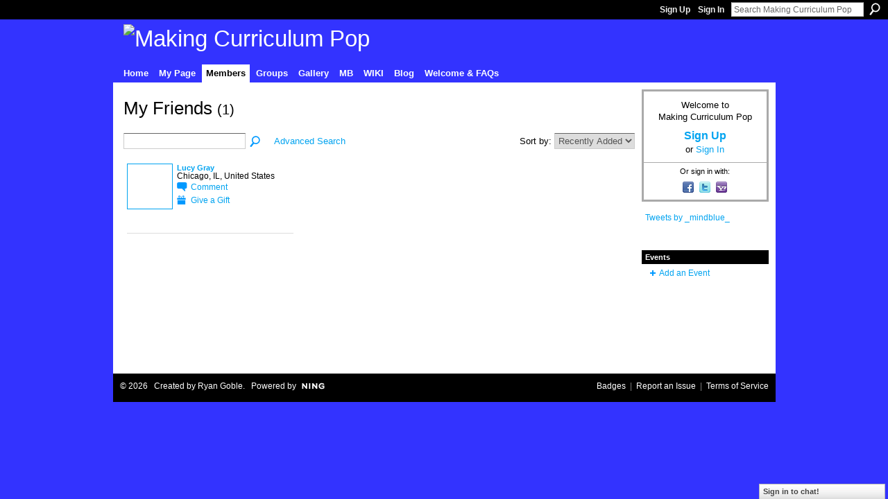

--- FILE ---
content_type: text/html; charset=UTF-8
request_url: http://mcpopmb.ning.com/friends/JeremyGreene
body_size: 26894
content:
<!DOCTYPE html>
<html lang="en" xmlns:og="http://ogp.me/ns#">
    <head data-layout-view="default">
<script>
    window.dataLayer = window.dataLayer || [];
        </script>
<!-- Google Tag Manager -->
<script>(function(w,d,s,l,i){w[l]=w[l]||[];w[l].push({'gtm.start':
new Date().getTime(),event:'gtm.js'});var f=d.getElementsByTagName(s)[0],
j=d.createElement(s),dl=l!='dataLayer'?'&l='+l:'';j.async=true;j.src=
'https://www.googletagmanager.com/gtm.js?id='+i+dl;f.parentNode.insertBefore(j,f);
})(window,document,'script','dataLayer','GTM-T5W4WQ');</script>
<!-- End Google Tag Manager -->
            <meta http-equiv="Content-Type" content="text/html; charset=utf-8" />
    <title>Jeremy Greene&#039;s Friends - Making Curriculum Pop</title>
    <link rel="icon" href="http://storage.ning.com/topology/rest/1.0/file/get/2808577518?profile=original" type="image/x-icon" />
    <link rel="SHORTCUT ICON" href="http://storage.ning.com/topology/rest/1.0/file/get/2808577518?profile=original" type="image/x-icon" />
    <meta name="description" content="Jeremy Greene's Friends | A resource sharing community for educators interested in best practices and teaching with/about pop culture." />
    <meta name="keywords" content="" />
<meta name="title" content="Jeremy Greene&#039;s Friends" />
<meta property="og:type" content="website" />
<meta property="og:url" content="http://mcpopmb.ning.com/profiles/friend/list?user=JeremyGreene" />
<meta property="og:title" content="Jeremy Greene&#039;s Friends" />
<meta property="og:image" content="https://storage.ning.com/topology/rest/1.0/file/get/2751419228?profile=UPSCALE_150x150">
<meta name="twitter:card" content="summary" />
<meta name="twitter:title" content="Jeremy Greene&#039;s Friends" />
<meta name="twitter:description" content="Jeremy Greene's Friends | A resource sharing community for educators interested in best practices and teaching with/about pop culture." />
<meta name="twitter:image" content="https://storage.ning.com/topology/rest/1.0/file/get/2751419228?profile=UPSCALE_150x150" />
<link rel="image_src" href="https://storage.ning.com/topology/rest/1.0/file/get/2751419228?profile=UPSCALE_150x150" />
<script type="text/javascript">
    djConfig = { baseScriptUri: 'http://mcpopmb.ning.com/xn/static-6.11.8.1/js/dojo-0.3.1-ning/', isDebug: false }
ning = {"CurrentApp":{"premium":true,"iconUrl":"https:\/\/storage.ning.com\/topology\/rest\/1.0\/file\/get\/2751419228?profile=UPSCALE_150x150","url":"httpmcpopMB.ning.com","domains":[],"online":true,"privateSource":true,"id":"mcpopMB","appId":2665237,"description":"A resource sharing community for educators interested in best practices and teaching with\/about pop culture.","name":"Making Curriculum Pop","owner":"1eyu6ehlor74p","createdDate":"2008-12-31T20:06:27.977Z","runOwnAds":false},"CurrentProfile":null,"maxFileUploadSize":5};
        (function(){
            if (!window.ning) { return; }

            var age, gender, rand, obfuscated, combined;

            obfuscated = document.cookie.match(/xgdi=([^;]+)/);
            if (obfuscated) {
                var offset = 100000;
                obfuscated = parseInt(obfuscated[1]);
                rand = obfuscated / offset;
                combined = (obfuscated % offset) ^ rand;
                age = combined % 1000;
                gender = (combined / 1000) & 3;
                gender = (gender == 1 ? 'm' : gender == 2 ? 'f' : 0);
                ning.viewer = {"age":age,"gender":gender};
            }
        })();

        if (window.location.hash.indexOf('#!/') == 0) {
        window.location.replace(window.location.hash.substr(2));
    }
    window.xg = window.xg || {};
xg.captcha = {
    'shouldShow': false,
    'siteKey': '6Ldf3AoUAAAAALPgNx2gcXc8a_5XEcnNseR6WmsT'
};
xg.addOnRequire = function(f) { xg.addOnRequire.functions.push(f); };
xg.addOnRequire.functions = [];
xg.addOnFacebookLoad = function (f) { xg.addOnFacebookLoad.functions.push(f); };
xg.addOnFacebookLoad.functions = [];
xg._loader = {
    p: 0,
    loading: function(set) {  this.p++; },
    onLoad: function(set) {
                this.p--;
        if (this.p == 0 && typeof(xg._loader.onDone) == 'function') {
            xg._loader.onDone();
        }
    }
};
xg._loader.loading('xnloader');
if (window.bzplcm) {
    window.bzplcm._profileCount = 0;
    window.bzplcm._profileSend = function() { if (window.bzplcm._profileCount++ == 1) window.bzplcm.send(); };
}
xg._loader.onDone = function() {
            if(window.bzplcm)window.bzplcm.start('ni');
        xg.shared.util.parseWidgets();    var addOnRequireFunctions = xg.addOnRequire.functions;
    xg.addOnRequire = function(f) { f(); };
    try {
        if (addOnRequireFunctions) { dojo.lang.forEach(addOnRequireFunctions, function(onRequire) { onRequire.apply(); }); }
    } catch (e) {
        if(window.bzplcm)window.bzplcm.ts('nx').send();
        throw e;
    }
    if(window.bzplcm) { window.bzplcm.stop('ni'); window.bzplcm._profileSend(); }
};
window.xn = { track: { event: function() {}, pageView: function() {}, registerCompletedFlow: function() {}, registerError: function() {}, timer: function() { return { lapTime: function() {} }; } } };</script>

<style type="text/css" media="screen,projection">
#xg_navigation ul div.xg_subtab ul li a {
    color:#666666;
    background:#F2F2F2;
}
#xg_navigation ul div.xg_subtab ul li a:hover {
    color:#333333;
    background:#D9D9D9;
}
</style>

<style type="text/css" media="screen,projection">
@import url("http://static.ning.com/socialnetworkmain/widgets/index/css/common.min.css?xn_version=1229287718");
@import url("http://static.ning.com/socialnetworkmain/widgets/profiles/css/component.min.css?xn_version=467783652");
@import url("http://static.ning.com/socialnetworkmain/widgets/chat/css/bottom-bar.min.css?xn_version=512265546");

</style>

<style type="text/css" media="screen,projection">
@import url("/generated-6946917a799f96-49807074-css?xn_version=202512201152");

</style>

<style type="text/css" media="screen,projection">
@import url("/generated-6946904bb8a755-89618493-css?xn_version=202512201152");

</style>

<!--[if IE 6]>
    <link rel="stylesheet" type="text/css" href="http://static.ning.com/socialnetworkmain/widgets/index/css/common-ie6.min.css?xn_version=463104712" />
<![endif]-->
<!--[if IE 7]>
<link rel="stylesheet" type="text/css" href="http://static.ning.com/socialnetworkmain/widgets/index/css/common-ie7.css?xn_version=2712659298" />
<![endif]-->
<link rel="EditURI" type="application/rsd+xml" title="RSD" href="http://mcpopmb.ning.com/profiles/blog/rsd" />

    </head>
    <body>
<!-- Google Tag Manager (noscript) -->
<noscript><iframe src="https://www.googletagmanager.com/ns.html?id=GTM-T5W4WQ"
height="0" width="0" style="display:none;visibility:hidden"></iframe></noscript>
<!-- End Google Tag Manager (noscript) -->
                <div id="xn_bar">
            <div id="xn_bar_menu">
                <div id="xn_bar_menu_branding" >
                                    </div>

                <div id="xn_bar_menu_more">
                    <form id="xn_bar_menu_search" method="GET" action="http://mcpopmb.ning.com/main/search/search">
                        <fieldset>
                            <input type="text" name="q" id="xn_bar_menu_search_query" value="Search Making Curriculum Pop" _hint="Search Making Curriculum Pop" accesskey="4" class="text xj_search_hint" />
                            <a id="xn_bar_menu_search_submit" href="#" onclick="document.getElementById('xn_bar_menu_search').submit();return false">Search</a>
                        </fieldset>
                    </form>
                </div>

                            <ul id="xn_bar_menu_tabs">
                                            <li><a href="http://mcpopmb.ning.com/main/authorization/signUp?target=http%3A%2F%2Fmcpopmb.ning.com%2Fprofiles%2Ffriend%2Flist%3Fuser%3DJeremyGreene%26">Sign Up</a></li>
                                                <li><a href="http://mcpopmb.ning.com/main/authorization/signIn?target=http%3A%2F%2Fmcpopmb.ning.com%2Fprofiles%2Ffriend%2Flist%3Fuser%3DJeremyGreene%26">Sign In</a></li>
                                    </ul>
                        </div>
        </div>
        
        
        <div id="xg" class="xg_theme xj_list_container xg_widget_profiles xg_widget_profiles_friend xg_widget_profiles_friend_list" data-layout-pack="classic">
            <div id="xg_head">
                <div id="xg_masthead">
                    <p id="xg_sitename"><a id="application_name_header_link" href="/"><img src="http://storage.ning.com/topology/rest/1.0/file/get/2808553816?profile=RESIZE_1024x1024" alt="Making Curriculum Pop"></a></p>
                    
                </div>
                <div id="xg_navigation">
                    <ul>
    <li id="xg_tab_xn20" class="xg_subtab"><a href="/"><span>Home</span></a></li><li id="xg_tab_profile" class="xg_subtab"><a href="/profiles"><span>My Page</span></a></li><li id="xg_tab_members" class="xg_subtab this"><a href="/profiles/members/"><span>Members</span></a></li><li id="xg_tab_groups" class="xg_subtab"><a href="/groups"><span>Groups</span></a></li><li dojoType="SubTabHover" id="xg_tab_xn5" class="xg_subtab"><a href="/page/mc-pops-living-gallery" target="_blank"><span>Gallery</span></a><div class="xg_subtab" style="display:none;position:absolute;"><ul class="xg_subtab" style="display:block;" ><li style="list-style:none !important;display:block;text-align:left;"><a href="/page/week-in-review-wir-collection" style="float:none;"><span>Week in Review Archive</span></a></li><li style="list-style:none !important;display:block;text-align:left;"><a href="http://" style="float:none;"><span>MC POP Studio</span></a></li><li style="list-style:none !important;display:block;text-align:left;"><a href="/page/teach-think-play-teachers" style="float:none;"><span>Teach, Think, Play</span></a></li></ul></div></li><li id="xg_tab_xn3" class="xg_subtab"><a href="http://mindblue.com/" target="_blank"><span>MB</span></a></li><li id="xg_tab_xn2" class="xg_subtab"><a href="http://popresources.pbwiki.com/" target="_blank"><span>WIKI</span></a></li><li id="xg_tab_xn9" class="xg_subtab"><a href="/profiles/blog/list"><span>Blog</span></a></li><li dojoType="SubTabHover" id="xg_tab_xn8" class="xg_subtab"><a href="/page/welcome-faqs"><span>Welcome &amp; FAQs</span></a><div class="xg_subtab" style="display:none;position:absolute;"><ul class="xg_subtab" style="display:block;" ><li style="list-style:none !important;display:block;text-align:left;"><a href="/page/welcome-greatest-hits" style="float:none;"><span>Welcome &amp; About</span></a></li><li style="list-style:none !important;display:block;text-align:left;"><a href="/page/post-a-crowdsource" style="float:none;"><span>Crowdsource?</span></a></li><li style="list-style:none !important;display:block;text-align:left;"><a href="/page/rocking-your-profile" style="float:none;"><span>Add Photo</span></a></li><li style="list-style:none !important;display:block;text-align:left;"><a href="/page/joining-groups" style="float:none;"><span>Join Group</span></a></li><li style="list-style:none !important;display:block;text-align:left;"><a href="/page/advertising-sharing-policy-10" style="float:none;"><span>Ad Sharing Policy</span></a></li><li style="list-style:none !important;display:block;text-align:left;"><a href="/page/limit-email-or-unjoin" style="float:none;"><span>Limit E-mail/Unjoin</span></a></li></ul></div></li></ul>

                </div>
            </div>
            
            <div id="xg_body">
                
                <div class="xg_column xg_span-16 xj_classic_canvas">
                    <div class="xg_headline">
<div class="tb"><h1>My Friends <span class="count">(1)</span></h1>
        <ul class="navigation byline">
            <li class="right"></li>
        </ul>
    </div>
</div>
<div class="xg_module"><div class="xg_module module_searchbar">
    <div class="xg_module_body">
        <form action="http://mcpopmb.ning.com/profiles/friend/list?user=0h4453x98zedo">
            <p class="left">
                <input type="hidden" name="user" value="0h4453x98zedo" />                <input name="q" type="text" class="textfield" value=""  />
                                <a class="xg_icon xg_icon-search" title="Search Friends" onclick="x$(this).parents('form').submit();" href="#">Search Friends</a>
                                <a class="link-ams" style="margin-left:1em" href="http://mcpopmb.ning.com/profiles/members/advancedSearch">Advanced Search</a>
                            </p>
                    </form>
                <p class="right">
                            Sort by:                <select onchange="window.location = this.value">
                    <option value="http://mcpopmb.ning.com/profiles/friend/list?user=JeremyGreene&amp;sort=mostRecent"  selected="selected">Recently Added</option><option value="http://mcpopmb.ning.com/profiles/friend/list?user=JeremyGreene&amp;sort=alphabetical" >Alphabetical</option><option value="http://mcpopmb.ning.com/profiles/friend/list?user=JeremyGreene&amp;sort=random" >Random</option>                </select>
                                </p>
            </div>
</div>
<div class="xg_module_body"><div class="members_list easyclear"><div class="member_item last-child">
    <div class="member_item_thumbnail">
        <a href="/profile/LucyGray?xg_source=profiles_memberList">
            <span class="table_img dy-avatar dy-avatar-64 "><img  class="photo " src="http://storage.ning.com/topology/rest/1.0/file/get/2790061208?profile=RESIZE_64x64&amp;width=64&amp;height=64&amp;crop=1%3A1" alt="" /></span>        </a>
    </div><!-- /member_item_thumbnail -->
    <div class="member_item_detail">
        <h5>    
            <a href="/profile/LucyGray?xg_source=profiles_memberList">Lucy Gray</a>
                    </h5>
            <p>Chicago, IL, United States</p>        <ul>
            <li><a class="xg_sprite xg_sprite-comment" href="/profile/LucyGray?xgac=1&amp;xg_source=profiles_memberList#add_comment">Comment</a></li><li><a class="xg_sprite xg_sprite-gift" href="http://mcpopmb.ning.com/main/authorization/signUp?target=http%3A%2F%2Fmcpopmb.ning.com%2Fgifts%2Fitem%2Flist%3Fto%3Delemenous%26xg_source%3Dmlist">Give a Gift</a></li>        </ul>
    </div><!-- /member_item_detail -->
</div>
</div></div></div>
                </div>
                <div class="xg_column xg_span-4 xg_last xj_classic_sidebar">
                        <div class="xg_module" id="xg_module_account">
        <div class="xg_module_body xg_signup xg_lightborder">
            <p>Welcome to<br />Making Curriculum Pop</p>
                        <p class="last-child"><big><strong><a href="http://mcpopmb.ning.com/main/authorization/signUp?target=http%3A%2F%2Fmcpopmb.ning.com%2Fprofiles%2Ffriend%2Flist%3Fuser%3DJeremyGreene%26">Sign Up</a></strong></big><br/>or <a href="http://mcpopmb.ning.com/main/authorization/signIn?target=http%3A%2F%2Fmcpopmb.ning.com%2Fprofiles%2Ffriend%2Flist%3Fuser%3DJeremyGreene%26" style="white-space:nowrap">Sign In</a></p>
                            <div class="xg_external_signup xg_lightborder xj_signup">
                    <p class="dy-small">Or sign in with:</p>
                    <ul class="providers">
            <li>
            <a
                onclick="xg.index.authorization.social.openAuthWindow(
                    'https://auth.ning.com/socialAuth/facebook?edfm=4m1xTDJy57L2jY3uyvvFQcpAlGGVIS8Yxe2jNiQpMNfi9etv1wO9GT0MV86qEVwRd%2BagL%2FVkVMmslyn1mWlsCK5sEUOw7Zfbba6lBgw6okL7LSbkwc6U1kPklybGcgaf76bPPTC2xon0s7xhPoWeafmxM2BAnDOAogszrifSAtNwLxHlaR2WwXu142SwPdH5ZEaE4wq46nuyv8AdSyHSZLvCcQ4cuigGPiL0elBsLYBfAxHhec3fzsSY22aF%2FRGYMh%2BPNuJZmAJaGdPZRuoeY2Ep5VIjXAkIsJYszmjanD5CMXXZgf0YCOtCtGDh%2B5C84sS7SBJ0%2BmL2iiP8a16KzN5fuZKRqDIfPBvJ%2BpvghmBzmHSo0SNWH5HSN35MGcPhuc4q1npoFAnOkHDsb4VJHGLcQJ7NdHEFAeTVrlhrQZbZu2BSvedrZuQIdD8WHrNy'
                    ); return false;">
                            <span class="mini-service mini-service-facebook" title="Facebook"></span>
                        </a>
        </li>
            <li>
            <a
                onclick="xg.index.authorization.social.openAuthWindow(
                    'https://auth.ning.com/socialAuth/twitter?edfm=ofyJEhLZzgAPtGObd4WL%2BwEmy50yZXNZ6D0cmTI01O90ZaoBPOvygmrQWfZDTwk2%2B7%2BYNxU%2Bq7iPaFMDniuX5MLzzXQb0A003P0BzplE8bA9CbGpYP0rtwv5lA%2FDMhe6CfpcjYKvFVxCRLiwxpr8gkrY9KZnOmoAboJK9IypB8yBIUn4AJOmnb4W5%2B7JZ6grFzT2KNnCHf8u8andkrWtqlrwoBEoT97qW7hRlsGuFh%2B%2B3IDUW6UQN%2BWfwr5YJiLYHb0w4F8VbgBrypED8jFjaiRXO3tHwXbluVeMD5gFQLFR%2FNqT2KCj4t0nmuTUPHxHnM9sfagOqtQxqasRwknM6GXJh5L5GaYvg7VZ%2B77TcrJZNAgmO9icP%2BD3N2NqP%2BFZGMPRrJjwWBp2R0YgReCwFz34hP5EfjYPR0NlZht5rYw7syUgm3zNOYFP%2Be7h1JERkNgskofyMJBeLrj1n2xjtA%3D%3D'
                ); return false;">
                <span class="mini-service mini-service-twitter" title="Twitter"></span>
            </a>
        </li>
            <li>
            <a
                onclick="xg.index.authorization.social.openAuthWindow(
                    'https://auth.ning.com/socialAuth/yahooopenidconnect?edfm=UBQqDnVPaZK9V%2FlkjmV3RMoYMduBrc7uYF0YCJKZw%2FZB740PmdsDQVMHDUIBgCowvPvcmglX6u2%2F5w%2Fy983b1LBHGNq2C0i6Y1I4ElNDBd9KA%2Fp5%2F7%2Fl7jyK02TacDk5QGC7gDFcvLxpT76Mptw1ja4yLKhI4Y5aPkJGyGKrLRvlyyqKwKwjJN31TMf666IhtNaTLNYXTaGTEc7kJza5amw3vkvCD6nqoLU2LF1aUJNjOdWtxmzyk3iLAx%2FBJvArzjWaEtDRyYZZ9Pu2mhX8%2B2bInlFXDChy6TRHMinNEQmBtQ5DZtw2hOWFMgRtGA6K0oCCkQ5g73e8yrTrAq3ggFg70pVz65F6YRxAamxIHxo%3D'
                ); return false;">
                <span class="mini-service mini-service-yahoo" title="Yahoo!"></span>
            </a>
        </li>
    </ul>
                </div>
                    </div>
    </div>
<div class="xg_module html_module module_text xg_reset" data-module_name="text"
        >
            <div class="xg_module_body xg_user_generated">
            <a class="twitter-timeline" href="https://twitter.com/mindblue" data-tweet-limit="5">Tweets by _mindblue_</a> <script async="" src="https://platform.twitter.com/widgets.js" charset="utf-8" type="text/javascript">
</script>
        </div>
        </div>
<div class="xg_module html_module module_text xg_reset" data-module_name="text"
        >
            <div class="xg_module_body xg_user_generated">
            <p></p>
        </div>
        </div>
<div class="xg_module module_events" data-module_name="events">
    <div class="xg_module_head">
        <h2>Events</h2>
    </div>
    <div class="xg_module_foot">
        <ul>
                            <li class="left"><a href="http://mcpopmb.ning.com/events/event/new?cancelTarget=http%3A%2F%2Fmcpopmb.ning.com%2Fprofiles%2Ffriend%2Flist%3Fuser%3DJeremyGreene%26" class="xg_sprite xg_sprite-add">Add an Event</a></li>
                        </ul>
    </div>
</div>

                </div>
            </div>
            <div id="xg_foot">
                <p class="left">
    © 2026             &nbsp; Created by <a href="/profile/RyanGoble">Ryan Goble</a>.            &nbsp;
    Powered by<a class="poweredBy-logo" href="https://www.ning.com/" title="" alt="" rel="dofollow">
    <img class="poweredbylogo" width="87" height="15" src="http://static.ning.com/socialnetworkmain/widgets/index/gfx/Ning_MM_footer_wht@2x.png?xn_version=2105418020"
         title="Ning Website Builder" alt="Website builder | Create website | Ning.com">
</a>    </p>
    <p class="right xg_lightfont">
                    <a href="http://mcpopmb.ning.com/main/embeddable/list">Badges</a> &nbsp;|&nbsp;
                        <a href="http://mcpopmb.ning.com/main/authorization/signUp?target=http%3A%2F%2Fmcpopmb.ning.com%2Fmain%2Findex%2Freport" dojoType="PromptToJoinLink" _joinPromptText="Please sign up or sign in to complete this step." _hasSignUp="true" _signInUrl="http://mcpopmb.ning.com/main/authorization/signIn?target=http%3A%2F%2Fmcpopmb.ning.com%2Fmain%2Findex%2Freport">Report an Issue</a> &nbsp;|&nbsp;
                        <a href="http://mcpopmb.ning.com/main/authorization/termsOfService?previousUrl=http%3A%2F%2Fmcpopmb.ning.com%2Fprofiles%2Ffriend%2Flist%3Fuser%3DJeremyGreene%26">Terms of Service</a>
            </p>

            </div>
        </div>
        
        <div id="xj_baz17246" class="xg_theme"></div>
<div id="xg_overlay" style="display:none;">
<!--[if lte IE 6.5]><iframe></iframe><![endif]-->
</div>
<!--googleoff: all--><noscript>
	<style type="text/css" media="screen">
        #xg { position:relative;top:120px; }
        #xn_bar { top:120px; }
	</style>
	<div class="errordesc noscript">
		<div>
            <h3><strong>Hello, you need to enable JavaScript to use Making Curriculum Pop.</strong></h3>
            <p>Please check your browser settings or contact your system administrator.</p>
			<img src="/xn_resources/widgets/index/gfx/jstrk_off.gif" alt="" height="1" width="1" />
		</div>
	</div>
</noscript><!--googleon: all-->
<script type="text/javascript" src="http://static.ning.com/socialnetworkmain/widgets/lib/core.min.js?xn_version=1651386455"></script>        <script>
            var sources = ["http:\/\/static.ning.com\/socialnetworkmain\/widgets\/lib\/js\/jquery\/jquery-ui.min.js?xn_version=2186421962","http:\/\/static.ning.com\/socialnetworkmain\/widgets\/lib\/js\/modernizr\/modernizr.custom.js?xn_version=202512201152","http:\/\/static.ning.com\/socialnetworkmain\/widgets\/lib\/js\/jquery\/jstorage.min.js?xn_version=1968060033","http:\/\/static.ning.com\/socialnetworkmain\/widgets\/lib\/js\/jquery\/jquery.autoResize.js?xn_version=202512201152","http:\/\/static.ning.com\/socialnetworkmain\/widgets\/lib\/js\/jquery\/jquery.jsonp.min.js?xn_version=1071124156","http:\/\/static.ning.com\/socialnetworkmain\/widgets\/lib\/js\/Base64.js?xn_version=202512201152","http:\/\/static.ning.com\/socialnetworkmain\/widgets\/lib\/js\/jquery\/jquery.ui.widget.js?xn_version=202512201152","http:\/\/static.ning.com\/socialnetworkmain\/widgets\/lib\/js\/jquery\/jquery.iframe-transport.js?xn_version=202512201152","http:\/\/static.ning.com\/socialnetworkmain\/widgets\/lib\/js\/jquery\/jquery.fileupload.js?xn_version=202512201152","https:\/\/storage.ning.com\/topology\/rest\/1.0\/file\/get\/12882183276?profile=original&r=1724772900","https:\/\/storage.ning.com\/topology\/rest\/1.0\/file\/get\/12882183867?profile=original&r=1724772966","https:\/\/storage.ning.com\/topology\/rest\/1.0\/file\/get\/11108815299?profile=original&r=1684134957"];
            var numSources = sources.length;
                        var heads = document.getElementsByTagName('head');
            var node = heads.length > 0 ? heads[0] : document.body;
            var onloadFunctionsObj = {};

            var createScriptTagFunc = function(source) {
                var script = document.createElement('script');
                
                script.type = 'text/javascript';
                                var currentOnLoad = function() {xg._loader.onLoad(source);};
                if (script.readyState) { //for IE (including IE9)
                    script.onreadystatechange = function() {
                        if (script.readyState == 'complete' || script.readyState == 'loaded') {
                            script.onreadystatechange = null;
                            currentOnLoad();
                        }
                    }
                } else {
                   script.onerror = script.onload = currentOnLoad;
                }

                script.src = source;
                node.appendChild(script);
            };

            for (var i = 0; i < numSources; i++) {
                                xg._loader.loading(sources[i]);
                createScriptTagFunc(sources[i]);
            }
        </script>
    <script type="text/javascript">
if (!ning._) {ning._ = {}}
ning._.compat = { encryptedToken: "<empty>" }
ning._.CurrentServerTime = "2026-01-17T06:11:22+00:00";
ning._.probableScreenName = "";
ning._.domains = {
    base: 'ning.com',
    ports: { http: '80', ssl: '443' }
};
ning.loader.version = '202512201152'; // DEP-251220_1:477f7ee 33
djConfig.parseWidgets = false;
</script>
    <script type="text/javascript">
        xg.token = '';
xg.canTweet = false;
xg.cdnHost = 'static.ning.com';
xg.version = '202512201152';
xg.useMultiCdn = true;
xg.staticRoot = 'socialnetworkmain';
xg.xnTrackHost = "coll.ning.com";
    xg.cdnDefaultPolicyHost = 'static';
    xg.cdnPolicy = [];
xg.global = xg.global || {};
xg.global.currentMozzle = 'profiles';
xg.global.userCanInvite = false;
xg.global.requestBase = '';
xg.global.locale = 'en_US';
xg.num_thousand_sep = ",";
xg.num_decimal_sep = ".";
(function() {
    dojo.addOnLoad(function() {
        if(window.bzplcm) { window.bzplcm.ts('hr'); window.bzplcm._profileSend(); }
            });
            ning.loader.require('xg.gifts.embed.embed', function() { xg._loader.onLoad('xnloader'); });
    })();    </script>
    <div class="xg_chat chatFooter signedOut" >
        <div id="userListContainer" class="xg_verticalPane xg_userWidth">
            <div class="xg_chatBar xg_bottomBar xg_userBar">
                <a class="xg_info xg_info_full" href="/main/authorization/signIn?chat=true">Sign in to chat!</a>            </div>
        </div>
    </div>
<script type="text/javascript">
var gaJsHost = (("https:" == document.location.protocol) ? "https://ssl." : "http://www.");
document.write(unescape("%3Cscript src='" + gaJsHost + "google-analytics.com/ga.js' type='text/javascript'%3E%3C/script%3E"));
</script>
<script type="text/javascript">
try {
var pageTracker = _gat._getTracker("UA-7464148-1");
pageTracker._trackPageview();
} catch(err) {}</script><script>
    document.addEventListener("DOMContentLoaded", function () {
        if (!dataLayer) {
            return;
        }
        var handler = function (event) {
            var element = event.currentTarget;
            if (element.hasAttribute('data-track-disable')) {
                return;
            }
            var options = JSON.parse(element.getAttribute('data-track'));
            dataLayer.push({
                'event'         : 'trackEvent',
                'eventType'     : 'googleAnalyticsNetwork',
                'eventCategory' : options && options.category || '',
                'eventAction'   : options && options.action || '',
                'eventLabel'    : options && options.label || '',
                'eventValue'    : options && options.value || ''
            });
            if (options && options.ga4) {
                dataLayer.push(options.ga4);
            }
        };
        var elements = document.querySelectorAll('[data-track]');
        for (var i = 0; i < elements.length; i++) {
            elements[i].addEventListener('click', handler);
        }
    });
</script>


    </body>
</html>
